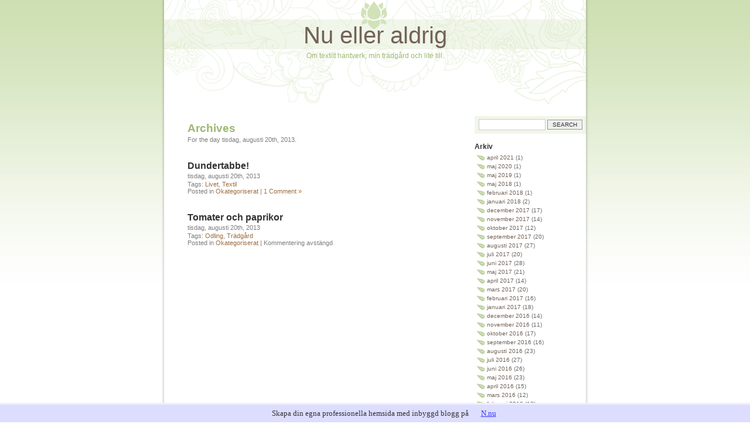

--- FILE ---
content_type: text/html; charset=UTF-8
request_url: https://katarina12.bloggproffs.se/2013/08/20/
body_size: 7308
content:
<!DOCTYPE html PUBLIC "-//W3C//DTD XHTML 1.0 Transitional//EN" "http://www.w3.org/TR/xhtml1/DTD/xhtml1-transitional.dtd">
<html xmlns="http://www.w3.org/1999/xhtml" lang="sv-SE">

<head profile="http://gmpg.org/xfn/11">
<meta http-equiv="Content-Type" content="text/html; charset=UTF-8" />

<title>20 &laquo; augusti &laquo; 2013 &laquo;  Nu eller aldrig</title>

<link rel="stylesheet" href="https://static.bloggproffs.se/wp-content/themes/mondo-zen-theme/style.css" type="text/css" />
<link rel="alternate" type="application/rss+xml" title="Nu eller aldrig RSS Feed" href="https://katarina12.bloggproffs.se/feed/" />
<link rel="alternate" type="application/atom+xml" title="Nu eller aldrig Atom Feed" href="https://katarina12.bloggproffs.se/feed/atom/" />

<!--[if lte IE 6]>
<style type="text/css" media="screen">
	#sidebar form{margin-right:-8px; padding:5px 3px 5px 4px;}
</style>
<![endif]-->

<link rel="pingback" href="https://katarina12.bloggproffs.se/xmlrpc.php" />
<link rel='stylesheet' id='contact-form-7-css' href="https://katarina12.bloggproffs.se/wp-content/plugins/contact-form-7/includes/css/styles.css?ver=3.4.2" type='text/css' media='all' />
<script type='text/javascript' src='//ajax.googleapis.com/ajax/libs/prototype/1.7.1.0/prototype.js?ver=1.7.1'></script>
<script type='text/javascript' src='//ajax.googleapis.com/ajax/libs/scriptaculous/1.9.0/scriptaculous.js?ver=1.9.0'></script>
<script type='text/javascript' src='//ajax.googleapis.com/ajax/libs/scriptaculous/1.9.0/effects.js?ver=1.9.0'></script>
<script type='text/javascript' src="https://static.bloggproffs.se/wp-content/mu-plugins/lightbox-2/lightbox.js?ver=1.8"></script>
<script type='text/javascript' src="https://katarina12.bloggproffs.se/wp-includes/js/jquery/jquery.js?ver=1.10.2"></script>
<script type='text/javascript' src="https://katarina12.bloggproffs.se/wp-includes/js/jquery/jquery-migrate.min.js?ver=1.2.1"></script>
<link rel="EditURI" type="application/rsd+xml" title="RSD" href="https://katarina12.bloggproffs.se/xmlrpc.php?rsd" />
<link rel="wlwmanifest" type="application/wlwmanifest+xml" href="https://katarina12.bloggproffs.se/wp-includes/wlwmanifest.xml" /> 
<meta name="generator" content="WordPress 3.6" />

	<!-- begin lightbox scripts -->
	<script type="text/javascript">
    //<![CDATA[
    document.write('<link rel="stylesheet" href="/wp-content/mu-plugins/lightbox-2/Themes/White/lightbox.css" type="text/css" media="screen" />');
    //]]>
    </script>
	<!-- end lightbox scripts -->
<!-- Vipers Video Quicktags v6.4.5 | http://www.viper007bond.com/wordpress-plugins/vipers-video-quicktags/ -->
<style type="text/css">
.vvqbox { display: block; max-width: 100%; visibility: visible !important; margin: 10px auto; } .vvqbox img { max-width: 100%; height: 100%; } .vvqbox object { max-width: 100%; } 
</style>
<script type="text/javascript">
// <![CDATA[
	var vvqflashvars = {};
	var vvqparams = { wmode: "opaque", allowfullscreen: "true", allowscriptaccess: "always" };
	var vvqattributes = {};
	var vvqexpressinstall = "http://katarina12.bloggproffs.se/wp-content/plugins/vipers-video-quicktags/resources/expressinstall.swf";
// ]]>
</script>
</head>
<body>
<div id="page">


<div id="header">
	<div id="headerimg">
		<h1><a href="https://katarina12.bloggproffs.se/">Nu eller aldrig</a></h1>
		<div class="description">Om textilt hantverk, min trädgård och lite till.</div>
	</div>
</div>
<hr />

	<div id="content" class="narrowcolumn">

	
		<h2 class="pagetitle specialtitle">Archives</h2>
		 

						<small class="queryBlog">For the day tisdag, augusti 20th, 2013.</small>

			
			
		
			<div class="post-2545 post type-post status-publish format-standard hentry category-okategoriserat tag-livet tag-textil">
				<h3 id="post-2545"><a href="https://katarina12.bloggproffs.se/2013/08/20/dundertabbe/" rel="bookmark" title="Permanent Link to Dundertabbe!">Dundertabbe!</a></h3>
				<small>tisdag, augusti 20th, 2013</small>

				<p class="postmetadata">Tags: <a href="https://katarina12.bloggproffs.se/tag/livet/" rel="tag">Livet</a>, <a href="https://katarina12.bloggproffs.se/tag/textil/" rel="tag">Textil</a><br /> Posted in <a href="https://katarina12.bloggproffs.se/category/okategoriserat/" title="Se alla inlägg i Okategoriserat" rel="category tag">Okategoriserat</a> |   <a href="https://katarina12.bloggproffs.se/2013/08/20/dundertabbe/#comments" title="Kommentera Dundertabbe!">1 Comment &#187;</a></p>
			</div>

		
			<div class="post-2541 post type-post status-publish format-standard hentry category-okategoriserat tag-odling tag-tradgard">
				<h3 id="post-2541"><a href="https://katarina12.bloggproffs.se/2013/08/20/tomater-och-paprikor/" rel="bookmark" title="Permanent Link to Tomater och paprikor">Tomater och paprikor</a></h3>
				<small>tisdag, augusti 20th, 2013</small>

				<p class="postmetadata">Tags: <a href="https://katarina12.bloggproffs.se/tag/odling/" rel="tag">Odling</a>, <a href="https://katarina12.bloggproffs.se/tag/tradgard/" rel="tag">Trädgård</a><br /> Posted in <a href="https://katarina12.bloggproffs.se/category/okategoriserat/" title="Se alla inlägg i Okategoriserat" rel="category tag">Okategoriserat</a> |   <span>Kommentering avstängd</span></p>
			</div>

		
		<div class="navigation">
			<div class="alignleft"></div>
			<div class="alignright"></div>
		</div>

	
	</div>

	<div id="sidebar">
		<ul>
			<li id="search-3" class="widget widget_search"><form role="search" method="get" id="searchform" class="searchform" action="https://katarina12.bloggproffs.se/">
				<div>
					<label class="screen-reader-text" for="s">Search for:</label>
					<input type="text" value="" name="s" id="s" />
					<input type="submit" id="searchsubmit" value="Search" />
				</div>
			</form></li><li id="archives-3" class="widget widget_archive"><h2 class="widgettitle">Arkiv</h2>		<ul>
			<li><a href='https://katarina12.bloggproffs.se/2021/04/' title='april 2021'>april 2021</a>&nbsp;(1)</li>
	<li><a href='https://katarina12.bloggproffs.se/2020/05/' title='maj 2020'>maj 2020</a>&nbsp;(1)</li>
	<li><a href='https://katarina12.bloggproffs.se/2019/05/' title='maj 2019'>maj 2019</a>&nbsp;(1)</li>
	<li><a href='https://katarina12.bloggproffs.se/2018/05/' title='maj 2018'>maj 2018</a>&nbsp;(1)</li>
	<li><a href='https://katarina12.bloggproffs.se/2018/02/' title='februari 2018'>februari 2018</a>&nbsp;(1)</li>
	<li><a href='https://katarina12.bloggproffs.se/2018/01/' title='januari 2018'>januari 2018</a>&nbsp;(2)</li>
	<li><a href='https://katarina12.bloggproffs.se/2017/12/' title='december 2017'>december 2017</a>&nbsp;(17)</li>
	<li><a href='https://katarina12.bloggproffs.se/2017/11/' title='november 2017'>november 2017</a>&nbsp;(14)</li>
	<li><a href='https://katarina12.bloggproffs.se/2017/10/' title='oktober 2017'>oktober 2017</a>&nbsp;(12)</li>
	<li><a href='https://katarina12.bloggproffs.se/2017/09/' title='september 2017'>september 2017</a>&nbsp;(20)</li>
	<li><a href='https://katarina12.bloggproffs.se/2017/08/' title='augusti 2017'>augusti 2017</a>&nbsp;(27)</li>
	<li><a href='https://katarina12.bloggproffs.se/2017/07/' title='juli 2017'>juli 2017</a>&nbsp;(20)</li>
	<li><a href='https://katarina12.bloggproffs.se/2017/06/' title='juni 2017'>juni 2017</a>&nbsp;(28)</li>
	<li><a href='https://katarina12.bloggproffs.se/2017/05/' title='maj 2017'>maj 2017</a>&nbsp;(21)</li>
	<li><a href='https://katarina12.bloggproffs.se/2017/04/' title='april 2017'>april 2017</a>&nbsp;(14)</li>
	<li><a href='https://katarina12.bloggproffs.se/2017/03/' title='mars 2017'>mars 2017</a>&nbsp;(20)</li>
	<li><a href='https://katarina12.bloggproffs.se/2017/02/' title='februari 2017'>februari 2017</a>&nbsp;(16)</li>
	<li><a href='https://katarina12.bloggproffs.se/2017/01/' title='januari 2017'>januari 2017</a>&nbsp;(18)</li>
	<li><a href='https://katarina12.bloggproffs.se/2016/12/' title='december 2016'>december 2016</a>&nbsp;(14)</li>
	<li><a href='https://katarina12.bloggproffs.se/2016/11/' title='november 2016'>november 2016</a>&nbsp;(11)</li>
	<li><a href='https://katarina12.bloggproffs.se/2016/10/' title='oktober 2016'>oktober 2016</a>&nbsp;(17)</li>
	<li><a href='https://katarina12.bloggproffs.se/2016/09/' title='september 2016'>september 2016</a>&nbsp;(16)</li>
	<li><a href='https://katarina12.bloggproffs.se/2016/08/' title='augusti 2016'>augusti 2016</a>&nbsp;(23)</li>
	<li><a href='https://katarina12.bloggproffs.se/2016/07/' title='juli 2016'>juli 2016</a>&nbsp;(27)</li>
	<li><a href='https://katarina12.bloggproffs.se/2016/06/' title='juni 2016'>juni 2016</a>&nbsp;(26)</li>
	<li><a href='https://katarina12.bloggproffs.se/2016/05/' title='maj 2016'>maj 2016</a>&nbsp;(23)</li>
	<li><a href='https://katarina12.bloggproffs.se/2016/04/' title='april 2016'>april 2016</a>&nbsp;(15)</li>
	<li><a href='https://katarina12.bloggproffs.se/2016/03/' title='mars 2016'>mars 2016</a>&nbsp;(12)</li>
	<li><a href='https://katarina12.bloggproffs.se/2016/02/' title='februari 2016'>februari 2016</a>&nbsp;(13)</li>
	<li><a href='https://katarina12.bloggproffs.se/2016/01/' title='januari 2016'>januari 2016</a>&nbsp;(17)</li>
	<li><a href='https://katarina12.bloggproffs.se/2015/12/' title='december 2015'>december 2015</a>&nbsp;(16)</li>
	<li><a href='https://katarina12.bloggproffs.se/2015/11/' title='november 2015'>november 2015</a>&nbsp;(14)</li>
	<li><a href='https://katarina12.bloggproffs.se/2015/10/' title='oktober 2015'>oktober 2015</a>&nbsp;(10)</li>
	<li><a href='https://katarina12.bloggproffs.se/2015/09/' title='september 2015'>september 2015</a>&nbsp;(12)</li>
	<li><a href='https://katarina12.bloggproffs.se/2015/08/' title='augusti 2015'>augusti 2015</a>&nbsp;(17)</li>
	<li><a href='https://katarina12.bloggproffs.se/2015/07/' title='juli 2015'>juli 2015</a>&nbsp;(21)</li>
	<li><a href='https://katarina12.bloggproffs.se/2015/06/' title='juni 2015'>juni 2015</a>&nbsp;(19)</li>
	<li><a href='https://katarina12.bloggproffs.se/2015/05/' title='maj 2015'>maj 2015</a>&nbsp;(18)</li>
	<li><a href='https://katarina12.bloggproffs.se/2015/04/' title='april 2015'>april 2015</a>&nbsp;(14)</li>
	<li><a href='https://katarina12.bloggproffs.se/2015/03/' title='mars 2015'>mars 2015</a>&nbsp;(15)</li>
	<li><a href='https://katarina12.bloggproffs.se/2015/02/' title='februari 2015'>februari 2015</a>&nbsp;(17)</li>
	<li><a href='https://katarina12.bloggproffs.se/2015/01/' title='januari 2015'>januari 2015</a>&nbsp;(25)</li>
	<li><a href='https://katarina12.bloggproffs.se/2014/12/' title='december 2014'>december 2014</a>&nbsp;(20)</li>
	<li><a href='https://katarina12.bloggproffs.se/2014/11/' title='november 2014'>november 2014</a>&nbsp;(16)</li>
	<li><a href='https://katarina12.bloggproffs.se/2014/10/' title='oktober 2014'>oktober 2014</a>&nbsp;(15)</li>
	<li><a href='https://katarina12.bloggproffs.se/2014/09/' title='september 2014'>september 2014</a>&nbsp;(27)</li>
	<li><a href='https://katarina12.bloggproffs.se/2014/08/' title='augusti 2014'>augusti 2014</a>&nbsp;(25)</li>
	<li><a href='https://katarina12.bloggproffs.se/2014/07/' title='juli 2014'>juli 2014</a>&nbsp;(30)</li>
	<li><a href='https://katarina12.bloggproffs.se/2014/06/' title='juni 2014'>juni 2014</a>&nbsp;(23)</li>
	<li><a href='https://katarina12.bloggproffs.se/2014/05/' title='maj 2014'>maj 2014</a>&nbsp;(24)</li>
	<li><a href='https://katarina12.bloggproffs.se/2014/04/' title='april 2014'>april 2014</a>&nbsp;(28)</li>
	<li><a href='https://katarina12.bloggproffs.se/2014/03/' title='mars 2014'>mars 2014</a>&nbsp;(35)</li>
	<li><a href='https://katarina12.bloggproffs.se/2014/02/' title='februari 2014'>februari 2014</a>&nbsp;(30)</li>
	<li><a href='https://katarina12.bloggproffs.se/2014/01/' title='januari 2014'>januari 2014</a>&nbsp;(35)</li>
	<li><a href='https://katarina12.bloggproffs.se/2013/12/' title='december 2013'>december 2013</a>&nbsp;(26)</li>
	<li><a href='https://katarina12.bloggproffs.se/2013/11/' title='november 2013'>november 2013</a>&nbsp;(7)</li>
	<li><a href='https://katarina12.bloggproffs.se/2013/10/' title='oktober 2013'>oktober 2013</a>&nbsp;(18)</li>
	<li><a href='https://katarina12.bloggproffs.se/2013/09/' title='september 2013'>september 2013</a>&nbsp;(26)</li>
	<li><a href='https://katarina12.bloggproffs.se/2013/08/' title='augusti 2013'>augusti 2013</a>&nbsp;(35)</li>
	<li><a href='https://katarina12.bloggproffs.se/2013/07/' title='juli 2013'>juli 2013</a>&nbsp;(26)</li>
	<li><a href='https://katarina12.bloggproffs.se/2013/06/' title='juni 2013'>juni 2013</a>&nbsp;(25)</li>
	<li><a href='https://katarina12.bloggproffs.se/2013/05/' title='maj 2013'>maj 2013</a>&nbsp;(18)</li>
	<li><a href='https://katarina12.bloggproffs.se/2013/04/' title='april 2013'>april 2013</a>&nbsp;(25)</li>
	<li><a href='https://katarina12.bloggproffs.se/2013/03/' title='mars 2013'>mars 2013</a>&nbsp;(14)</li>
	<li><a href='https://katarina12.bloggproffs.se/2013/02/' title='februari 2013'>februari 2013</a>&nbsp;(11)</li>
	<li><a href='https://katarina12.bloggproffs.se/2013/01/' title='januari 2013'>januari 2013</a>&nbsp;(28)</li>
	<li><a href='https://katarina12.bloggproffs.se/2012/12/' title='december 2012'>december 2012</a>&nbsp;(24)</li>
	<li><a href='https://katarina12.bloggproffs.se/2012/11/' title='november 2012'>november 2012</a>&nbsp;(24)</li>
	<li><a href='https://katarina12.bloggproffs.se/2012/10/' title='oktober 2012'>oktober 2012</a>&nbsp;(26)</li>
	<li><a href='https://katarina12.bloggproffs.se/2012/09/' title='september 2012'>september 2012</a>&nbsp;(16)</li>
	<li><a href='https://katarina12.bloggproffs.se/2012/08/' title='augusti 2012'>augusti 2012</a>&nbsp;(21)</li>
	<li><a href='https://katarina12.bloggproffs.se/2012/07/' title='juli 2012'>juli 2012</a>&nbsp;(16)</li>
	<li><a href='https://katarina12.bloggproffs.se/2012/06/' title='juni 2012'>juni 2012</a>&nbsp;(9)</li>
	<li><a href='https://katarina12.bloggproffs.se/2012/05/' title='maj 2012'>maj 2012</a>&nbsp;(11)</li>
	<li><a href='https://katarina12.bloggproffs.se/2012/04/' title='april 2012'>april 2012</a>&nbsp;(17)</li>
	<li><a href='https://katarina12.bloggproffs.se/2012/03/' title='mars 2012'>mars 2012</a>&nbsp;(11)</li>
	<li><a href='https://katarina12.bloggproffs.se/2012/02/' title='februari 2012'>februari 2012</a>&nbsp;(19)</li>
	<li><a href='https://katarina12.bloggproffs.se/2012/01/' title='januari 2012'>januari 2012</a>&nbsp;(21)</li>
		</ul>
</li><li id="meta-3" class="widget widget_meta"><h2 class="widgettitle">Meta</h2>			<ul>
						<li><a href="https://katarina12.bloggproffs.se/wp-login.php">Logga in</a></li>
			<li><a href="https://katarina12.bloggproffs.se/feed/" title="Prenumerera på den här webbplatsen via RSS 2.0">Inlägg via <abbr title="Really Simple Syndication">RSS</abbr></a></li>
			<li><a href="https://katarina12.bloggproffs.se/comments/feed/" title="De senaste kommentarerna till alla inlägg via RSS">Kommentarer via <abbr title="Really Simple Syndication">RSS</abbr></a></li>
			<li><a href="http://wordpress.org/" title="Drivs med WordPress, en toppmodern, semantisk publiceringsplattform.">WordPress.org</a></li>						</ul>
</li><li id="calendar-3" class="widget widget_calendar"><div id="calendar_wrap"><table id="wp-calendar">
	<caption>augusti 2013</caption>
	<thead>
	<tr>
		<th scope="col" title="måndag">m</th>
		<th scope="col" title="tisdag">ti</th>
		<th scope="col" title="onsdag">o</th>
		<th scope="col" title="torsdag">to</th>
		<th scope="col" title="fredag">f</th>
		<th scope="col" title="lördag">l</th>
		<th scope="col" title="söndag">s</th>
	</tr>
	</thead>

	<tfoot>
	<tr>
		<td colspan="3" id="prev"><a href="https://katarina12.bloggproffs.se/2013/07/" title="Se inlägg för juli 2013">&laquo; Jul</a></td>
		<td class="pad">&nbsp;</td>
		<td colspan="3" id="next"><a href="https://katarina12.bloggproffs.se/2013/09/" title="Se inlägg för september 2013">Sep &raquo;</a></td>
	</tr>
	</tfoot>

	<tbody>
	<tr>
		<td colspan="3" class="pad">&nbsp;</td><td><a href="https://katarina12.bloggproffs.se/2013/08/01/" title="Fulblomman som blev fin
Järngryta i järngryta &#8211; eller idag har jag gått över gränsen
Smått och gott från trädgården">1</a></td><td><a href="https://katarina12.bloggproffs.se/2013/08/02/" title="Skördetider
Min djungel">2</a></td><td><a href="https://katarina12.bloggproffs.se/2013/08/03/" title="Ssstekhett
Varför har jag aldrig tänkt på det förut?">3</a></td><td><a href="https://katarina12.bloggproffs.se/2013/08/04/" title="Ömsom vin, ömsom vatten">4</a></td>
	</tr>
	<tr>
		<td><a href="https://katarina12.bloggproffs.se/2013/08/05/" title="Frånvaron av småfåglar
Sisådär ja!">5</a></td><td><a href="https://katarina12.bloggproffs.se/2013/08/06/" title="Shopping
Ääääntligen!">6</a></td><td><a href="https://katarina12.bloggproffs.se/2013/08/07/" title="Vaffö gör di på detta viset?
När man vaknar upp med muslort i sängen&#8230;">7</a></td><td><a href="https://katarina12.bloggproffs.se/2013/08/08/" title="Mer man kan göra för att spara örter">8</a></td><td><a href="https://katarina12.bloggproffs.se/2013/08/09/" title="Sommartoppen">9</a></td><td>10</td><td><a href="https://katarina12.bloggproffs.se/2013/08/11/" title="Provlappsstickning">11</a></td>
	</tr>
	<tr>
		<td><a href="https://katarina12.bloggproffs.se/2013/08/12/" title="Syr
Ny provlapp">12</a></td><td><a href="https://katarina12.bloggproffs.se/2013/08/13/" title="Hålkrus">13</a></td><td><a href="https://katarina12.bloggproffs.se/2013/08/14/" title="Mera garn">14</a></td><td><a href="https://katarina12.bloggproffs.se/2013/08/15/" title="Ny vetekudde">15</a></td><td><a href="https://katarina12.bloggproffs.se/2013/08/16/" title="Noppe
Ont, ont, ont.">16</a></td><td><a href="https://katarina12.bloggproffs.se/2013/08/17/" title="Loj lördag">17</a></td><td><a href="https://katarina12.bloggproffs.se/2013/08/18/" title="Tomatskörd">18</a></td>
	</tr>
	<tr>
		<td><a href="https://katarina12.bloggproffs.se/2013/08/19/" title="Det här börjar kännas tjatigt&#8230;
Jag skulle uppskatta om alla djur med mer än sex ben höll sig utomhus!">19</a></td><td><a href="https://katarina12.bloggproffs.se/2013/08/20/" title="Tomater och paprikor
Dundertabbe!">20</a></td><td>21</td><td>22</td><td><a href="https://katarina12.bloggproffs.se/2013/08/23/" title="Sista provlappsinlägget">23</a></td><td>24</td><td>25</td>
	</tr>
	<tr>
		<td>26</td><td><a href="https://katarina12.bloggproffs.se/2013/08/27/" title="Färdig stickning
Stickcafé, spånad och garn">27</a></td><td>28</td><td>29</td><td><a href="https://katarina12.bloggproffs.se/2013/08/30/" title="Höstplantering">30</a></td><td><a href="https://katarina12.bloggproffs.se/2013/08/31/" title="Panik!">31</a></td>
		<td class="pad" colspan="1">&nbsp;</td>
	</tr>
	</tbody>
	</table></div></li><li id="tag_cloud-3" class="widget widget_tag_cloud"><h2 class="widgettitle">Etiketter</h2><div class="tagcloud"><a href='https://katarina12.bloggproffs.se/tag/adventjul/' class='tag-link-378141' title='58 ämnen' style='font-size: 15.875pt;'>Advent&amp;Jul</a>
<a href='https://katarina12.bloggproffs.se/tag/advent-jul/' class='tag-link-378140' title='8 ämnen' style='font-size: 10.355769230769pt;'>Advent&amp;Jul</a>
<a href='https://katarina12.bloggproffs.se/tag/bloggande/' class='tag-link-46251' title='38 ämnen' style='font-size: 14.663461538462pt;'>Bloggande</a>
<a href='https://katarina12.bloggproffs.se/tag/broderi/' class='tag-link-140380' title='20 ämnen' style='font-size: 12.846153846154pt;'>Broderi</a>
<a href='https://katarina12.bloggproffs.se/tag/bocker/' class='tag-link-239' title='22 ämnen' style='font-size: 13.115384615385pt;'>Böcker</a>
<a href='https://katarina12.bloggproffs.se/tag/dator/' class='tag-link-61' title='3 ämnen' style='font-size: 8pt;'>Dator</a>
<a href='https://katarina12.bloggproffs.se/tag/fiberklubbb/' class='tag-link-140308' title='6 ämnen' style='font-size: 9.6826923076923pt;'>Fiberklubbb</a>
<a href='https://katarina12.bloggproffs.se/tag/fargning/' class='tag-link-56755' title='18 ämnen' style='font-size: 12.576923076923pt;'>Färgning</a>
<a href='https://katarina12.bloggproffs.se/tag/fodelsedag/' class='tag-link-592' title='12 ämnen' style='font-size: 11.432692307692pt;'>Födelsedag</a>
<a href='https://katarina12.bloggproffs.se/tag/garn/' class='tag-link-68007' title='40 ämnen' style='font-size: 14.798076923077pt;'>Garn</a>
<a href='https://katarina12.bloggproffs.se/tag/halsband/' class='tag-link-906' title='4 ämnen' style='font-size: 8.6730769230769pt;'>Halsband</a>
<a href='https://katarina12.bloggproffs.se/tag/huset/' class='tag-link-227' title='57 ämnen' style='font-size: 15.807692307692pt;'>Huset</a>
<a href='https://katarina12.bloggproffs.se/tag/ingrid-eggiman-jonsson/' class='tag-link-145971' title='4 ämnen' style='font-size: 8.6730769230769pt;'>Ingrid Eggiman-Jonsson</a>
<a href='https://katarina12.bloggproffs.se/tag/knyppling/' class='tag-link-142001' title='12 ämnen' style='font-size: 11.432692307692pt;'>Knyppling</a>
<a href='https://katarina12.bloggproffs.se/tag/konstrunda/' class='tag-link-378164' title='8 ämnen' style='font-size: 10.355769230769pt;'>Konstrunda</a>
<a href='https://katarina12.bloggproffs.se/tag/krokning/' class='tag-link-378160' title='5 ämnen' style='font-size: 9.2115384615385pt;'>Krokning</a>
<a href='https://katarina12.bloggproffs.se/tag/kumihimo/' class='tag-link-470863' title='7 ämnen' style='font-size: 10.019230769231pt;'>Kumihimo</a>
<a href='https://katarina12.bloggproffs.se/tag/kurser/' class='tag-link-57922' title='12 ämnen' style='font-size: 11.432692307692pt;'>Kurser</a>
<a href='https://katarina12.bloggproffs.se/tag/korsang/' class='tag-link-145983' title='6 ämnen' style='font-size: 9.6826923076923pt;'>Körsång</a>
<a href='https://katarina12.bloggproffs.se/tag/livet/' class='tag-link-175' title='456 ämnen' style='font-size: 21.865384615385pt;'>Livet</a>
<a href='https://katarina12.bloggproffs.se/tag/loppis/' class='tag-link-64195' title='5 ämnen' style='font-size: 9.2115384615385pt;'>Loppis</a>
<a href='https://katarina12.bloggproffs.se/tag/marknad/' class='tag-link-48616' title='15 ämnen' style='font-size: 12.038461538462pt;'>Marknad</a>
<a href='https://katarina12.bloggproffs.se/tag/matbak/' class='tag-link-141911' title='134 ämnen' style='font-size: 18.298076923077pt;'>Mat&amp;bak</a>
<a href='https://katarina12.bloggproffs.se/tag/musik/' class='tag-link-21' title='30 ämnen' style='font-size: 13.990384615385pt;'>Musik</a>
<a href='https://katarina12.bloggproffs.se/tag/musikinstrument/' class='tag-link-378152' title='4 ämnen' style='font-size: 8.6730769230769pt;'>Musikinstrument</a>
<a href='https://katarina12.bloggproffs.se/tag/naturen/' class='tag-link-47432' title='182 ämnen' style='font-size: 19.173076923077pt;'>Naturen</a>
<a href='https://katarina12.bloggproffs.se/tag/odling/' class='tag-link-79434' title='324 ämnen' style='font-size: 20.855769230769pt;'>Odling</a>
<a href='https://katarina12.bloggproffs.se/tag/provstickning/' class='tag-link-145973' title='4 ämnen' style='font-size: 8.6730769230769pt;'>Provstickning</a>
<a href='https://katarina12.bloggproffs.se/tag/pask/' class='tag-link-49108' title='8 ämnen' style='font-size: 10.355769230769pt;'>Påsk</a>
<a href='https://katarina12.bloggproffs.se/tag/quilling/' class='tag-link-465327' title='9 ämnen' style='font-size: 10.692307692308pt;'>Quilling</a>
<a href='https://katarina12.bloggproffs.se/tag/screentryck/' class='tag-link-63638' title='11 ämnen' style='font-size: 11.230769230769pt;'>Screentryck</a>
<a href='https://katarina12.bloggproffs.se/tag/skolan/' class='tag-link-46200' title='6 ämnen' style='font-size: 9.6826923076923pt;'>Skolan</a>
<a href='https://katarina12.bloggproffs.se/tag/snickra/' class='tag-link-378154' title='6 ämnen' style='font-size: 9.6826923076923pt;'>Snickra</a>
<a href='https://katarina12.bloggproffs.se/tag/spanad/' class='tag-link-139409' title='23 ämnen' style='font-size: 13.25pt;'>Spånad</a>
<a href='https://katarina12.bloggproffs.se/tag/stickning/' class='tag-link-47187' title='260 ämnen' style='font-size: 20.25pt;'>Stickning</a>
<a href='https://katarina12.bloggproffs.se/tag/somnad/' class='tag-link-49462' title='46 ämnen' style='font-size: 15.201923076923pt;'>Sömnad</a>
<a href='https://katarina12.bloggproffs.se/tag/textil/' class='tag-link-33359' title='478 ämnen' style='font-size: 22pt;'>Textil</a>
<a href='https://katarina12.bloggproffs.se/tag/torkning/' class='tag-link-470866' title='3 ämnen' style='font-size: 8pt;'>Torkning</a>
<a href='https://katarina12.bloggproffs.se/tag/tovning/' class='tag-link-145987' title='3 ämnen' style='font-size: 8pt;'>Tovning</a>
<a href='https://katarina12.bloggproffs.se/tag/tradgard/' class='tag-link-67' title='426 ämnen' style='font-size: 21.663461538462pt;'>Trädgård</a>
<a href='https://katarina12.bloggproffs.se/tag/tvaandsstickning/' class='tag-link-1274792' title='6 ämnen' style='font-size: 9.6826923076923pt;'>Tvåändsstickning</a>
<a href='https://katarina12.bloggproffs.se/tag/ull/' class='tag-link-59605' title='12 ämnen' style='font-size: 11.432692307692pt;'>Ull</a>
<a href='https://katarina12.bloggproffs.se/tag/utflykt/' class='tag-link-53428' title='13 ämnen' style='font-size: 11.701923076923pt;'>Utflykt</a>
<a href='https://katarina12.bloggproffs.se/tag/utstallning/' class='tag-link-272' title='8 ämnen' style='font-size: 10.355769230769pt;'>Utställning</a>
<a href='https://katarina12.bloggproffs.se/tag/vavning/' class='tag-link-94656' title='90 ämnen' style='font-size: 17.153846153846pt;'>Vävning</a></div>
</li><li id="linkcat-234" class="widget widget_links"><h2 class="widgettitle">Bloggar om hantverk och trädgård</h2>
	<ul class='xoxo blogroll'>
<li><a href="http://anjson.wordpress.com/" target="_blank">AnJas blogg</a></li>
<li><a href="http://bondtosen.blogspot.se/" target="_blank">BONDTÖSEN</a></li>
<li><a href="http://cecilias-sida.blogspot.se/" target="_blank">Cecilias handarbetskorg</a></li>
<li><a href="https://faleartut.blogspot.com/" target="_blank">Fale Artut</a></li>
<li><a href="http://hannaleker.blogspot.se/" target="_blank">Hanna Leker</a></li>
<li><a href="http://www.hannakristine.se/" target="_blank">HannaKristine</a></li>
<li><a href="http://xn--hemvvt-eua.net/" target="_blank">Hemvävt</a></li>
<li><a href="http://linneskapslycka.blogspot.se/" target="_blank">Linneskåpslycka</a></li>
<li><a href="https://livetruntstugknuten.wordpress.com/" target="_blank">Livet runt stugknuten</a></li>
<li><a href="http://www.malinbohm.se/" target="_blank">Malin Bohm</a></li>
<li><a href="http://nal-o-trad.blogspot.se/" target="_blank">Nål och tråd och trädgård</a></li>
<li><a href="https://textilainslag.wordpress.com/" target="_blank">Textila inslag</a></li>

	</ul>
</li>
<li id="linkcat-55113" class="widget widget_links"><h2 class="widgettitle">Övriga länkar</h2>
	<ul class='xoxo blogroll'>
<li><a href="http://byskolor.se/index.html" target="_blank">Byskolorna i Mymensingh</a></li>
<li><a href="http://www.ravelry.com/" title="Ravelry är en plats för oss som stickar, virkar, designar, spinner, väver och färgar. Här finns jag under namnet tulipanaros." target="_blank">Ravelry</a></li>
<li><a href="http://skitungarna2011.blogspot.se/" target="_blank">Våra skitungar</a></li>

	</ul>
</li>
		</ul>
	</div>



<hr />
<div id="footer">
<!-- If you'd like to support WordPress, having the "powered by" link somewhere on your blog is the best way; it's our only promotion or advertising. -->
	<p>
	<a href="https://katarina12.bloggproffs.se/feed/"><strong>Entries (RSS)</strong></a>
		and <a href="https://katarina12.bloggproffs.se/comments/feed/"><strong>Comments (RSS)</strong></a> | Powered by
		<a href="http://wordpress.org/">WordPress</a> and <a href="http://www.etrecos.com/index.php/themes/" title="Mondo Zen Theme created by eTrecos">Mondo Zen Theme</a>
		<!-- 52 queries. 0,141 seconds. -->
	</p>
</div>
</div>

<!-- Gorgeous design by Michael Heilemann - http://binarybonsai.com/kubrick/ -->

				<script type="text/javascript">
        var gaJsHost = (("https:" == document.location.protocol) ? "https://ssl." : "http://www.");
        document.write(unescape("%3Cscript src='" + gaJsHost + "google-analytics.com/ga.js' type='text/javascript'%3E%3C/script%3E"));
        </script>
		        
		<script type="text/javascript">
				var pageTracker = _gat._getTracker("UA-4150864-1");
		pageTracker._initData();
		pageTracker._trackPageview();
				</script>
		<style>html {padding-bottom:40px;}</style><div style="font:13px/19px verdana;text-align:center;position:fixed;left:0px;bottom:0px;height:20px;padding:5px 15px;color:#333;width:100%;background:#ddf;border-top:3px solid #eef;">Skapa din egna professionella hemsida med inbyggd blogg på <a href="http://www.n.nu/?referrer=bloggproffs.se" rel="nofollow" style="color:#33f;text-decoration:underline;background:url(https://staticjw.com/n/favicon.ico) left center no-repeat #ddf;padding-left:18px;">N.nu</a></div>
<script>
(function() { // Redistats, track version 1.0
	var global_id = 3;
	var property_id = 37815;
	var url = encodeURIComponent(window.location.href.split('#')[0]);
	var referrer = encodeURIComponent(document.referrer);
	var x = document.createElement('script'), s = document.getElementsByTagName('script')[0];
	x.src = '//redistats.com/track.js?gid='+global_id+'&pid='+property_id+'&url='+url+'&referrer='+referrer;
	s.parentNode.insertBefore(x, s);
})();
</script><script type="text/javascript">!function(t,e){"use strict";function n(){if(!a){a=!0;for(var t=0;t<d.length;t++)d[t].fn.call(window,d[t].ctx);d=[]}}function o(){"complete"===document.readyState&&n()}t=t||"docReady",e=e||window;var d=[],a=!1,c=!1;e[t]=function(t,e){return a?void setTimeout(function(){t(e)},1):(d.push({fn:t,ctx:e}),void("complete"===document.readyState||!document.attachEvent&&"interactive"===document.readyState?setTimeout(n,1):c||(document.addEventListener?(document.addEventListener("DOMContentLoaded",n,!1),window.addEventListener("load",n,!1)):(document.attachEvent("onreadystatechange",o),window.attachEvent("onload",n)),c=!0)))}}("wpBruiserDocReady",window);
			(function(){var wpbrLoader = (function(){var g=document,b=g.createElement('script'),c=g.scripts[0];b.async=1;b.src='https://katarina12.bloggproffs.se/?gdbc-client=3.1.43-'+(new Date()).getTime();c.parentNode.insertBefore(b,c);});wpBruiserDocReady(wpbrLoader);window.onunload=function(){};window.addEventListener('pageshow',function(event){if(event.persisted){(typeof window.WPBruiserClient==='undefined')?wpbrLoader():window.WPBruiserClient.requestTokens();}},false);})();
</script><script type='text/javascript' src="https://katarina12.bloggproffs.se/wp-content/plugins/contact-form-7/includes/js/jquery.form.min.js?ver=3.36.0-2013.06.16"></script>
<script type='text/javascript'>
/* <![CDATA[ */
var _wpcf7 = {"loaderUrl":"http:\/\/katarina12.bloggproffs.se\/wp-content\/plugins\/contact-form-7\/images\/ajax-loader.gif","sending":"Skickar...","cached":"1"};
/* ]]> */
</script>
<script type='text/javascript' src="https://katarina12.bloggproffs.se/wp-content/plugins/contact-form-7/includes/js/scripts.js?ver=3.4.2"></script>
<script defer src="https://static.cloudflareinsights.com/beacon.min.js/vcd15cbe7772f49c399c6a5babf22c1241717689176015" integrity="sha512-ZpsOmlRQV6y907TI0dKBHq9Md29nnaEIPlkf84rnaERnq6zvWvPUqr2ft8M1aS28oN72PdrCzSjY4U6VaAw1EQ==" data-cf-beacon='{"version":"2024.11.0","token":"c5550f58ea0b4400bd168e218ac48f0a","r":1,"server_timing":{"name":{"cfCacheStatus":true,"cfEdge":true,"cfExtPri":true,"cfL4":true,"cfOrigin":true,"cfSpeedBrain":true},"location_startswith":null}}' crossorigin="anonymous"></script>
</body>
</html>
